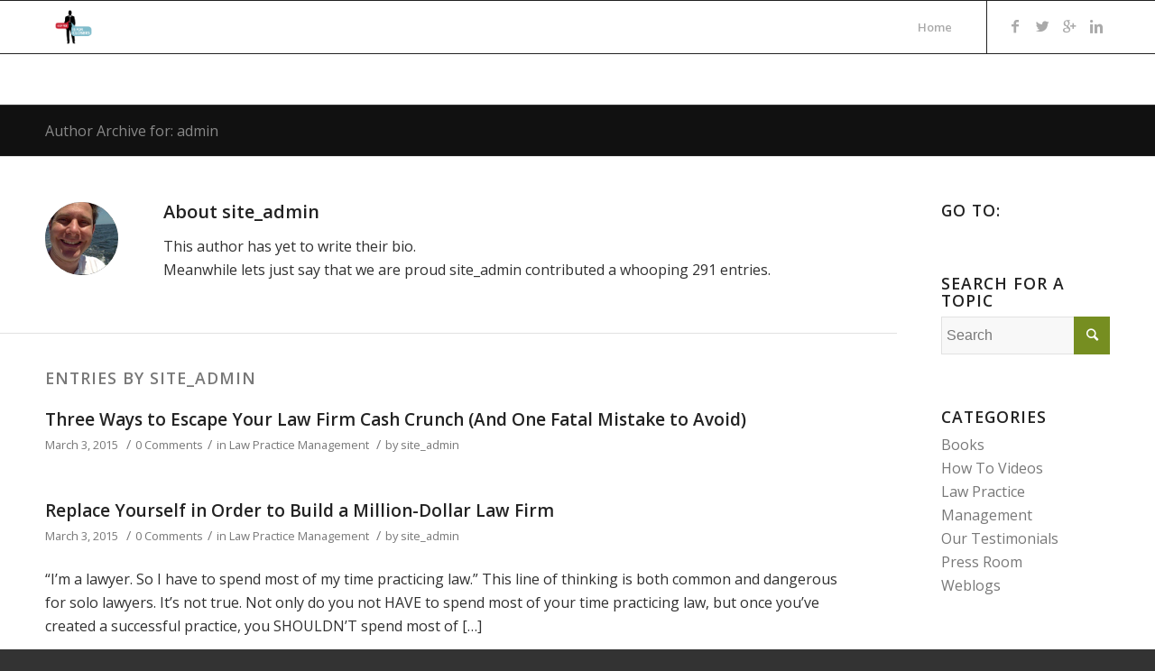

--- FILE ---
content_type: text/html; charset=UTF-8
request_url: https://coffeeisforclosers.com/author/admin/
body_size: 14373
content:
<!DOCTYPE html>
<html lang="en-US" class=" html_stretched responsive av-preloader-disabled av-default-lightbox  html_header_top html_logo_left html_main_nav_header html_menu_right html_large html_header_sticky html_header_shrinking html_mobile_menu_tablet html_header_searchicon_disabled html_content_align_center html_header_unstick_top_disabled html_header_stretch_disabled html_av-submenu-hidden html_av-submenu-display-click html_av-overlay-side html_av-overlay-side-classic html_av-submenu-noclone html_entry_id_7036 ">
<head>
<meta charset="UTF-8" />

<!-- page title, displayed in your browser bar -->
<title>Coffee Is For Closers |   site_admin</title>

<meta name="robots" content="noindex, follow" />
<link rel="icon" href="https://coffeeisforclosers.com/wp-content/uploads/2017/06/CIFC_Logo_01.png" type="image/png">

<!-- mobile setting -->
<meta name="viewport" content="width=device-width, initial-scale=1, maximum-scale=1">

<!-- Scripts/CSS and wp_head hook -->
<title>site_admin &#8211; Coffee Is For Closers</title>
<meta name='robots' content='max-image-preview:large' />

<!-- google webfont font replacement -->
<link rel='stylesheet' id='avia-google-webfont' href='//fonts.googleapis.com/css?family=Open+Sans:400,600' type='text/css' media='all'/> 
<style id='wp-img-auto-sizes-contain-inline-css' type='text/css'>
img:is([sizes=auto i],[sizes^="auto," i]){contain-intrinsic-size:3000px 1500px}
/*# sourceURL=wp-img-auto-sizes-contain-inline-css */
</style>
<link rel='stylesheet' id='jquery.bxslider-css' href='//coffeeisforclosers.com/wp-content/plugins/testimonials-widget/includes/libraries/testimonials-widget/includes/libraries/bxslider-4/dist/jquery.bxslider.css?ver=6.9' type='text/css' media='all' />
<link rel='stylesheet' id='Axl_Testimonials_Widget-css' href='//coffeeisforclosers.com/wp-content/plugins/testimonials-widget/includes/libraries/testimonials-widget/assets/css/testimonials-widget.css?ver=6.9' type='text/css' media='all' />
<link rel='stylesheet' id='Axl_Testimonials_Widget_Premium-css' href='//coffeeisforclosers.com/wp-content/plugins/testimonials-widget/assets/css/testimonials-widget-premium.css?ver=6.9' type='text/css' media='all' />
<style id='wp-emoji-styles-inline-css' type='text/css'>

	img.wp-smiley, img.emoji {
		display: inline !important;
		border: none !important;
		box-shadow: none !important;
		height: 1em !important;
		width: 1em !important;
		margin: 0 0.07em !important;
		vertical-align: -0.1em !important;
		background: none !important;
		padding: 0 !important;
	}
/*# sourceURL=wp-emoji-styles-inline-css */
</style>
<link rel='stylesheet' id='wp-block-library-css' href='https://coffeeisforclosers.com/wp-includes/css/dist/block-library/style.min.css?ver=6.9' type='text/css' media='all' />
<style id='global-styles-inline-css' type='text/css'>
:root{--wp--preset--aspect-ratio--square: 1;--wp--preset--aspect-ratio--4-3: 4/3;--wp--preset--aspect-ratio--3-4: 3/4;--wp--preset--aspect-ratio--3-2: 3/2;--wp--preset--aspect-ratio--2-3: 2/3;--wp--preset--aspect-ratio--16-9: 16/9;--wp--preset--aspect-ratio--9-16: 9/16;--wp--preset--color--black: #000000;--wp--preset--color--cyan-bluish-gray: #abb8c3;--wp--preset--color--white: #ffffff;--wp--preset--color--pale-pink: #f78da7;--wp--preset--color--vivid-red: #cf2e2e;--wp--preset--color--luminous-vivid-orange: #ff6900;--wp--preset--color--luminous-vivid-amber: #fcb900;--wp--preset--color--light-green-cyan: #7bdcb5;--wp--preset--color--vivid-green-cyan: #00d084;--wp--preset--color--pale-cyan-blue: #8ed1fc;--wp--preset--color--vivid-cyan-blue: #0693e3;--wp--preset--color--vivid-purple: #9b51e0;--wp--preset--gradient--vivid-cyan-blue-to-vivid-purple: linear-gradient(135deg,rgb(6,147,227) 0%,rgb(155,81,224) 100%);--wp--preset--gradient--light-green-cyan-to-vivid-green-cyan: linear-gradient(135deg,rgb(122,220,180) 0%,rgb(0,208,130) 100%);--wp--preset--gradient--luminous-vivid-amber-to-luminous-vivid-orange: linear-gradient(135deg,rgb(252,185,0) 0%,rgb(255,105,0) 100%);--wp--preset--gradient--luminous-vivid-orange-to-vivid-red: linear-gradient(135deg,rgb(255,105,0) 0%,rgb(207,46,46) 100%);--wp--preset--gradient--very-light-gray-to-cyan-bluish-gray: linear-gradient(135deg,rgb(238,238,238) 0%,rgb(169,184,195) 100%);--wp--preset--gradient--cool-to-warm-spectrum: linear-gradient(135deg,rgb(74,234,220) 0%,rgb(151,120,209) 20%,rgb(207,42,186) 40%,rgb(238,44,130) 60%,rgb(251,105,98) 80%,rgb(254,248,76) 100%);--wp--preset--gradient--blush-light-purple: linear-gradient(135deg,rgb(255,206,236) 0%,rgb(152,150,240) 100%);--wp--preset--gradient--blush-bordeaux: linear-gradient(135deg,rgb(254,205,165) 0%,rgb(254,45,45) 50%,rgb(107,0,62) 100%);--wp--preset--gradient--luminous-dusk: linear-gradient(135deg,rgb(255,203,112) 0%,rgb(199,81,192) 50%,rgb(65,88,208) 100%);--wp--preset--gradient--pale-ocean: linear-gradient(135deg,rgb(255,245,203) 0%,rgb(182,227,212) 50%,rgb(51,167,181) 100%);--wp--preset--gradient--electric-grass: linear-gradient(135deg,rgb(202,248,128) 0%,rgb(113,206,126) 100%);--wp--preset--gradient--midnight: linear-gradient(135deg,rgb(2,3,129) 0%,rgb(40,116,252) 100%);--wp--preset--font-size--small: 13px;--wp--preset--font-size--medium: 20px;--wp--preset--font-size--large: 36px;--wp--preset--font-size--x-large: 42px;--wp--preset--spacing--20: 0.44rem;--wp--preset--spacing--30: 0.67rem;--wp--preset--spacing--40: 1rem;--wp--preset--spacing--50: 1.5rem;--wp--preset--spacing--60: 2.25rem;--wp--preset--spacing--70: 3.38rem;--wp--preset--spacing--80: 5.06rem;--wp--preset--shadow--natural: 6px 6px 9px rgba(0, 0, 0, 0.2);--wp--preset--shadow--deep: 12px 12px 50px rgba(0, 0, 0, 0.4);--wp--preset--shadow--sharp: 6px 6px 0px rgba(0, 0, 0, 0.2);--wp--preset--shadow--outlined: 6px 6px 0px -3px rgb(255, 255, 255), 6px 6px rgb(0, 0, 0);--wp--preset--shadow--crisp: 6px 6px 0px rgb(0, 0, 0);}:where(.is-layout-flex){gap: 0.5em;}:where(.is-layout-grid){gap: 0.5em;}body .is-layout-flex{display: flex;}.is-layout-flex{flex-wrap: wrap;align-items: center;}.is-layout-flex > :is(*, div){margin: 0;}body .is-layout-grid{display: grid;}.is-layout-grid > :is(*, div){margin: 0;}:where(.wp-block-columns.is-layout-flex){gap: 2em;}:where(.wp-block-columns.is-layout-grid){gap: 2em;}:where(.wp-block-post-template.is-layout-flex){gap: 1.25em;}:where(.wp-block-post-template.is-layout-grid){gap: 1.25em;}.has-black-color{color: var(--wp--preset--color--black) !important;}.has-cyan-bluish-gray-color{color: var(--wp--preset--color--cyan-bluish-gray) !important;}.has-white-color{color: var(--wp--preset--color--white) !important;}.has-pale-pink-color{color: var(--wp--preset--color--pale-pink) !important;}.has-vivid-red-color{color: var(--wp--preset--color--vivid-red) !important;}.has-luminous-vivid-orange-color{color: var(--wp--preset--color--luminous-vivid-orange) !important;}.has-luminous-vivid-amber-color{color: var(--wp--preset--color--luminous-vivid-amber) !important;}.has-light-green-cyan-color{color: var(--wp--preset--color--light-green-cyan) !important;}.has-vivid-green-cyan-color{color: var(--wp--preset--color--vivid-green-cyan) !important;}.has-pale-cyan-blue-color{color: var(--wp--preset--color--pale-cyan-blue) !important;}.has-vivid-cyan-blue-color{color: var(--wp--preset--color--vivid-cyan-blue) !important;}.has-vivid-purple-color{color: var(--wp--preset--color--vivid-purple) !important;}.has-black-background-color{background-color: var(--wp--preset--color--black) !important;}.has-cyan-bluish-gray-background-color{background-color: var(--wp--preset--color--cyan-bluish-gray) !important;}.has-white-background-color{background-color: var(--wp--preset--color--white) !important;}.has-pale-pink-background-color{background-color: var(--wp--preset--color--pale-pink) !important;}.has-vivid-red-background-color{background-color: var(--wp--preset--color--vivid-red) !important;}.has-luminous-vivid-orange-background-color{background-color: var(--wp--preset--color--luminous-vivid-orange) !important;}.has-luminous-vivid-amber-background-color{background-color: var(--wp--preset--color--luminous-vivid-amber) !important;}.has-light-green-cyan-background-color{background-color: var(--wp--preset--color--light-green-cyan) !important;}.has-vivid-green-cyan-background-color{background-color: var(--wp--preset--color--vivid-green-cyan) !important;}.has-pale-cyan-blue-background-color{background-color: var(--wp--preset--color--pale-cyan-blue) !important;}.has-vivid-cyan-blue-background-color{background-color: var(--wp--preset--color--vivid-cyan-blue) !important;}.has-vivid-purple-background-color{background-color: var(--wp--preset--color--vivid-purple) !important;}.has-black-border-color{border-color: var(--wp--preset--color--black) !important;}.has-cyan-bluish-gray-border-color{border-color: var(--wp--preset--color--cyan-bluish-gray) !important;}.has-white-border-color{border-color: var(--wp--preset--color--white) !important;}.has-pale-pink-border-color{border-color: var(--wp--preset--color--pale-pink) !important;}.has-vivid-red-border-color{border-color: var(--wp--preset--color--vivid-red) !important;}.has-luminous-vivid-orange-border-color{border-color: var(--wp--preset--color--luminous-vivid-orange) !important;}.has-luminous-vivid-amber-border-color{border-color: var(--wp--preset--color--luminous-vivid-amber) !important;}.has-light-green-cyan-border-color{border-color: var(--wp--preset--color--light-green-cyan) !important;}.has-vivid-green-cyan-border-color{border-color: var(--wp--preset--color--vivid-green-cyan) !important;}.has-pale-cyan-blue-border-color{border-color: var(--wp--preset--color--pale-cyan-blue) !important;}.has-vivid-cyan-blue-border-color{border-color: var(--wp--preset--color--vivid-cyan-blue) !important;}.has-vivid-purple-border-color{border-color: var(--wp--preset--color--vivid-purple) !important;}.has-vivid-cyan-blue-to-vivid-purple-gradient-background{background: var(--wp--preset--gradient--vivid-cyan-blue-to-vivid-purple) !important;}.has-light-green-cyan-to-vivid-green-cyan-gradient-background{background: var(--wp--preset--gradient--light-green-cyan-to-vivid-green-cyan) !important;}.has-luminous-vivid-amber-to-luminous-vivid-orange-gradient-background{background: var(--wp--preset--gradient--luminous-vivid-amber-to-luminous-vivid-orange) !important;}.has-luminous-vivid-orange-to-vivid-red-gradient-background{background: var(--wp--preset--gradient--luminous-vivid-orange-to-vivid-red) !important;}.has-very-light-gray-to-cyan-bluish-gray-gradient-background{background: var(--wp--preset--gradient--very-light-gray-to-cyan-bluish-gray) !important;}.has-cool-to-warm-spectrum-gradient-background{background: var(--wp--preset--gradient--cool-to-warm-spectrum) !important;}.has-blush-light-purple-gradient-background{background: var(--wp--preset--gradient--blush-light-purple) !important;}.has-blush-bordeaux-gradient-background{background: var(--wp--preset--gradient--blush-bordeaux) !important;}.has-luminous-dusk-gradient-background{background: var(--wp--preset--gradient--luminous-dusk) !important;}.has-pale-ocean-gradient-background{background: var(--wp--preset--gradient--pale-ocean) !important;}.has-electric-grass-gradient-background{background: var(--wp--preset--gradient--electric-grass) !important;}.has-midnight-gradient-background{background: var(--wp--preset--gradient--midnight) !important;}.has-small-font-size{font-size: var(--wp--preset--font-size--small) !important;}.has-medium-font-size{font-size: var(--wp--preset--font-size--medium) !important;}.has-large-font-size{font-size: var(--wp--preset--font-size--large) !important;}.has-x-large-font-size{font-size: var(--wp--preset--font-size--x-large) !important;}
/*# sourceURL=global-styles-inline-css */
</style>

<style id='classic-theme-styles-inline-css' type='text/css'>
/*! This file is auto-generated */
.wp-block-button__link{color:#fff;background-color:#32373c;border-radius:9999px;box-shadow:none;text-decoration:none;padding:calc(.667em + 2px) calc(1.333em + 2px);font-size:1.125em}.wp-block-file__button{background:#32373c;color:#fff;text-decoration:none}
/*# sourceURL=/wp-includes/css/classic-themes.min.css */
</style>
<link rel='stylesheet' id='dashicons-css' href='https://coffeeisforclosers.com/wp-includes/css/dashicons.min.css?ver=6.9' type='text/css' media='all' />
<link rel='stylesheet' id='admin-bar-css' href='https://coffeeisforclosers.com/wp-includes/css/admin-bar.min.css?ver=6.9' type='text/css' media='all' />
<style id='admin-bar-inline-css' type='text/css'>

    /* Hide CanvasJS credits for P404 charts specifically */
    #p404RedirectChart .canvasjs-chart-credit {
        display: none !important;
    }
    
    #p404RedirectChart canvas {
        border-radius: 6px;
    }

    .p404-redirect-adminbar-weekly-title {
        font-weight: bold;
        font-size: 14px;
        color: #fff;
        margin-bottom: 6px;
    }

    #wpadminbar #wp-admin-bar-p404_free_top_button .ab-icon:before {
        content: "\f103";
        color: #dc3545;
        top: 3px;
    }
    
    #wp-admin-bar-p404_free_top_button .ab-item {
        min-width: 80px !important;
        padding: 0px !important;
    }
    
    /* Ensure proper positioning and z-index for P404 dropdown */
    .p404-redirect-adminbar-dropdown-wrap { 
        min-width: 0; 
        padding: 0;
        position: static !important;
    }
    
    #wpadminbar #wp-admin-bar-p404_free_top_button_dropdown {
        position: static !important;
    }
    
    #wpadminbar #wp-admin-bar-p404_free_top_button_dropdown .ab-item {
        padding: 0 !important;
        margin: 0 !important;
    }
    
    .p404-redirect-dropdown-container {
        min-width: 340px;
        padding: 18px 18px 12px 18px;
        background: #23282d !important;
        color: #fff;
        border-radius: 12px;
        box-shadow: 0 8px 32px rgba(0,0,0,0.25);
        margin-top: 10px;
        position: relative !important;
        z-index: 999999 !important;
        display: block !important;
        border: 1px solid #444;
    }
    
    /* Ensure P404 dropdown appears on hover */
    #wpadminbar #wp-admin-bar-p404_free_top_button .p404-redirect-dropdown-container { 
        display: none !important;
    }
    
    #wpadminbar #wp-admin-bar-p404_free_top_button:hover .p404-redirect-dropdown-container { 
        display: block !important;
    }
    
    #wpadminbar #wp-admin-bar-p404_free_top_button:hover #wp-admin-bar-p404_free_top_button_dropdown .p404-redirect-dropdown-container {
        display: block !important;
    }
    
    .p404-redirect-card {
        background: #2c3338;
        border-radius: 8px;
        padding: 18px 18px 12px 18px;
        box-shadow: 0 2px 8px rgba(0,0,0,0.07);
        display: flex;
        flex-direction: column;
        align-items: flex-start;
        border: 1px solid #444;
    }
    
    .p404-redirect-btn {
        display: inline-block;
        background: #dc3545;
        color: #fff !important;
        font-weight: bold;
        padding: 5px 22px;
        border-radius: 8px;
        text-decoration: none;
        font-size: 17px;
        transition: background 0.2s, box-shadow 0.2s;
        margin-top: 8px;
        box-shadow: 0 2px 8px rgba(220,53,69,0.15);
        text-align: center;
        line-height: 1.6;
    }
    
    .p404-redirect-btn:hover {
        background: #c82333;
        color: #fff !important;
        box-shadow: 0 4px 16px rgba(220,53,69,0.25);
    }
    
    /* Prevent conflicts with other admin bar dropdowns */
    #wpadminbar .ab-top-menu > li:hover > .ab-item,
    #wpadminbar .ab-top-menu > li.hover > .ab-item {
        z-index: auto;
    }
    
    #wpadminbar #wp-admin-bar-p404_free_top_button:hover > .ab-item {
        z-index: 999998 !important;
    }
    
/*# sourceURL=admin-bar-inline-css */
</style>
<link rel='stylesheet' id='avia-grid-css' href='https://coffeeisforclosers.com/wp-content/themes/enfold/css/grid.css?ver=4.2' type='text/css' media='all' />
<link rel='stylesheet' id='avia-base-css' href='https://coffeeisforclosers.com/wp-content/themes/enfold/css/base.css?ver=4.2' type='text/css' media='all' />
<link rel='stylesheet' id='avia-layout-css' href='https://coffeeisforclosers.com/wp-content/themes/enfold/css/layout.css?ver=4.2' type='text/css' media='all' />
<link rel='stylesheet' id='avia-scs-css' href='https://coffeeisforclosers.com/wp-content/themes/enfold/css/shortcodes.css?ver=4.2' type='text/css' media='all' />
<link rel='stylesheet' id='avia-popup-css-css' href='https://coffeeisforclosers.com/wp-content/themes/enfold/js/aviapopup/magnific-popup.css?ver=4.2' type='text/css' media='screen' />
<link rel='stylesheet' id='avia-print-css' href='https://coffeeisforclosers.com/wp-content/themes/enfold/css/print.css?ver=4.2' type='text/css' media='print' />
<link rel='stylesheet' id='avia-dynamic-css' href='https://coffeeisforclosers.com/wp-content/uploads/dynamic_avia/enfold_child.css?ver=59f9cb1f45c84' type='text/css' media='all' />
<link rel='stylesheet' id='avia-custom-css' href='https://coffeeisforclosers.com/wp-content/themes/enfold/css/custom.css?ver=4.2' type='text/css' media='all' />
<link rel='stylesheet' id='avia-style-css' href='https://coffeeisforclosers.com/wp-content/themes/enfold-child/style.css?ver=4.2' type='text/css' media='all' />
<link rel='stylesheet' id='avia-gravity-css' href='https://coffeeisforclosers.com/wp-content/themes/enfold/config-gravityforms/gravity-mod.css?ver=1' type='text/css' media='screen' />
<script type="text/javascript" src="https://coffeeisforclosers.com/wp-includes/js/jquery/jquery.min.js?ver=3.7.1" id="jquery-core-js"></script>
<script type="text/javascript" src="https://coffeeisforclosers.com/wp-includes/js/jquery/jquery-migrate.min.js?ver=3.4.1" id="jquery-migrate-js"></script>
<script type="text/javascript" src="https://coffeeisforclosers.com/wp-content/themes/enfold/js/avia-compat.js?ver=4.2" id="avia-compat-js"></script>
<link rel="https://api.w.org/" href="https://coffeeisforclosers.com/wp-json/" /><link rel="alternate" title="JSON" type="application/json" href="https://coffeeisforclosers.com/wp-json/wp/v2/users/3" /><link rel="EditURI" type="application/rsd+xml" title="RSD" href="https://coffeeisforclosers.com/xmlrpc.php?rsd" />
<meta name="generator" content="WordPress 6.9" />
            <script type="text/javascript"><!--
                                function powerpress_pinw(pinw_url){window.open(pinw_url, 'PowerPressPlayer','toolbar=0,status=0,resizable=1,width=460,height=320');	return false;}
                //-->

                // tabnab protection
                window.addEventListener('load', function () {
                    // make all links have rel="noopener noreferrer"
                    document.querySelectorAll('a[target="_blank"]').forEach(link => {
                        link.setAttribute('rel', 'noopener noreferrer');
                    });
                });
            </script>
            <link rel="profile" href="https://gmpg.org/xfn/11" />
<link rel="alternate" type="application/rss+xml" title="Coffee Is For Closers RSS2 Feed" href="https://coffeeisforclosers.com/feed/" />
<link rel="pingback" href="https://coffeeisforclosers.com/xmlrpc.php" />
<!--[if lt IE 9]><script src="https://coffeeisforclosers.com/wp-content/themes/enfold/js/html5shiv.js"></script><![endif]-->
<link rel="icon" href="https://coffeeisforclosers.com/wp-content/uploads/2017/06/CIFC_Logo_01.png" type="image/png">


<!--
Debugging Info for Theme support: 

Theme: Enfold
Version: 4.2
Installed: enfold
AviaFramework Version: 4.6
AviaBuilder Version: 0.9.5
- - - - - - - - - - -
ChildTheme: Enfold Child
ChildTheme Version: 3.1
ChildTheme Installed: enfold

ML:2048-PU:65-PLA:13
WP:6.9
Updates: enabled
-->

<style type='text/css'>
@font-face {font-family: 'entypo-fontello'; font-weight: normal; font-style: normal;
src: url('https://coffeeisforclosers.com/wp-content/themes/enfold/config-templatebuilder/avia-template-builder/assets/fonts/entypo-fontello.eot?v=3');
src: url('https://coffeeisforclosers.com/wp-content/themes/enfold/config-templatebuilder/avia-template-builder/assets/fonts/entypo-fontello.eot?v=3#iefix') format('embedded-opentype'), 
url('https://coffeeisforclosers.com/wp-content/themes/enfold/config-templatebuilder/avia-template-builder/assets/fonts/entypo-fontello.woff?v=3') format('woff'), 
url('https://coffeeisforclosers.com/wp-content/themes/enfold/config-templatebuilder/avia-template-builder/assets/fonts/entypo-fontello.ttf?v=3') format('truetype'), 
url('https://coffeeisforclosers.com/wp-content/themes/enfold/config-templatebuilder/avia-template-builder/assets/fonts/entypo-fontello.svg?v=3#entypo-fontello') format('svg');
} #top .avia-font-entypo-fontello, body .avia-font-entypo-fontello, html body [data-av_iconfont='entypo-fontello']:before{ font-family: 'entypo-fontello'; }
</style><script>
  (function(i,s,o,g,r,a,m){i['GoogleAnalyticsObject']=r;i[r]=i[r]||function(){
  (i[r].q=i[r].q||[]).push(arguments)},i[r].l=1*new Date();a=s.createElement(o),
  m=s.getElementsByTagName(o)[0];a.async=1;a.src=g;m.parentNode.insertBefore(a,m)
  })(window,document,'script','//www.google-analytics.com/analytics.js','ga');

  ga('create', 'UA-6985477-2', 'auto');
  ga('send', 'pageview');

</script>
<!-- Facebook Pixel Code -->
<script>
!function(f,b,e,v,n,t,s){if(f.fbq)return;n=f.fbq=function(){n.callMethod?
n.callMethod.apply(n,arguments):n.queue.push(arguments)};if(!f._fbq)f._fbq=n;
n.push=n;n.loaded=!0;n.version='2.0';n.queue=[];t=b.createElement(e);t.async=!0;
t.src=v;s=b.getElementsByTagName(e)[0];s.parentNode.insertBefore(t,s)}(window,
document,'script','//connect.facebook.net/en_US/fbevents.js');

fbq('init', '1039018279474950');
fbq('track', "PageView");</script>
<noscript><img height="1" width="1" style="display:none"
src="https://www.facebook.com/tr?id=1039018279474950&ev=PageView&noscript=1"
/></noscript>
<!-- End Facebook Pixel Code -->
<!-- Start Visual Website Optimizer Asynchronous Code -->
<script type='text/javascript'>
var _vwo_code=(function(){
var account_id=223021,
settings_tolerance=2000,
library_tolerance=2500,
use_existing_jquery=false,
// DO NOT EDIT BELOW THIS LINE
f=false,d=document;return{use_existing_jquery:function(){return use_existing_jquery;},library_tolerance:function(){return library_tolerance;},finish:function(){if(!f){f=true;var a=d.getElementById('_vis_opt_path_hides');if(a)a.parentNode.removeChild(a);}},finished:function(){return f;},load:function(a){var b=d.createElement('script');b.src=a;b.type='text/javascript';b.innerText;b.onerror=function(){_vwo_code.finish();};d.getElementsByTagName('head')[0].appendChild(b);},init:function(){settings_timer=setTimeout('_vwo_code.finish()',settings_tolerance);var a=d.createElement('style'),b='body{opacity:0 !important;filter:alpha(opacity=0) !important;background:none !important;}',h=d.getElementsByTagName('head')[0];a.setAttribute('id','_vis_opt_path_hides');a.setAttribute('type','text/css');if(a.styleSheet)a.styleSheet.cssText=b;else a.appendChild(d.createTextNode(b));h.appendChild(a);this.load('//dev.visualwebsiteoptimizer.com/j.php?a='+account_id+'&u='+encodeURIComponent(d.URL)+'&r='+Math.random());return settings_timer;}};}());_vwo_settings_timer=_vwo_code.init();
</script>
<!-- End Visual Website Optimizer Asynchronous Code -->


<!-- Google Tag Manager -->
<noscript><iframe src="//www.googletagmanager.com/ns.html?id=GTM-W6FDWG"
height="0" width="0" style="display:none;visibility:hidden"></iframe></noscript>
<script>(function(w,d,s,l,i){w[l]=w[l]||[];w[l].push({'gtm.start':
new Date().getTime(),event:'gtm.js'});var f=d.getElementsByTagName(s)[0],
j=d.createElement(s),dl=l!='dataLayer'?'&l='+l:'';j.async=true;j.src=
'//www.googletagmanager.com/gtm.js?id='+i+dl;f.parentNode.insertBefore(j,f);
})(window,document,'script','dataLayer','GTM-W6FDWG');</script>
<!-- End Google Tag Manager -->
</head>




<body id="top" class="archive author author-admin author-3 wp-theme-enfold wp-child-theme-enfold-child stretched open_sans " itemscope="itemscope" itemtype="https://schema.org/WebPage" >

		<div id="fb-root"></div>
	<script>(function(d, s, id) {
  	var js, fjs = d.getElementsByTagName(s)[0];
  	if (d.getElementById(id)) return;
  	js = d.createElement(s); js.id = id;
  	js.src = "//connect.facebook.net/en_US/sdk.js#xfbml=1&version=v2.5";
  	fjs.parentNode.insertBefore(js, fjs);
	}(document, 'script', 'facebook-jssdk'));</script>

	
	<div id='wrap_all'>

	
<header id='header' class='all_colors header_color light_bg_color  av_header_top av_logo_left av_main_nav_header av_menu_right av_large av_header_sticky av_header_shrinking av_header_stretch_disabled av_mobile_menu_tablet av_header_searchicon_disabled av_header_unstick_top_disabled av_bottom_nav_disabled  av_header_border_disabled'  role="banner" itemscope="itemscope" itemtype="https://schema.org/WPHeader" >

		<div  id='header_main' class='container_wrap container_wrap_logo'>
	
        <div class='container av-logo-container'><div class='inner-container'><span class='logo'><a href='https://coffeeisforclosers.com/'><img height='100' width='300' src="https://coffeeisforclosers.com/wp-content/uploads/2017/06/CIFC_HeaderLogo_01.png" alt='Coffee Is For Closers' /></a></span><nav class='main_menu' data-selectname='Select a page'  role="navigation" itemscope="itemscope" itemtype="https://schema.org/SiteNavigationElement" ><div class="avia-menu av-main-nav-wrap av_menu_icon_beside"><ul id="avia-menu" class="menu av-main-nav"><li id="menu-item-38300" class="menu-item menu-item-type-post_type menu-item-object-page menu-item-home menu-item-top-level menu-item-top-level-1"><a href="https://coffeeisforclosers.com/" itemprop="url"><span class="avia-bullet"></span><span class="avia-menu-text">Home</span><span class="avia-menu-fx"><span class="avia-arrow-wrap"><span class="avia-arrow"></span></span></span></a></li>
<li class="av-burger-menu-main menu-item-avia-special ">
	        			<a href="#">
							<span class="av-hamburger av-hamburger--spin av-js-hamburger">
					        <span class="av-hamburger-box">
						          <span class="av-hamburger-inner"></span>
						          <strong>Menu</strong>
					        </span>
							</span>
						</a>
	        		   </li></ul></div><ul class='noLightbox social_bookmarks icon_count_4'><li class='social_bookmarks_facebook av-social-link-facebook social_icon_1'><a target='_blank' href='https://www.facebook.com' aria-hidden='true' data-av_icon='' data-av_iconfont='entypo-fontello' title='Facebook'><span class='avia_hidden_link_text'>Facebook</span></a></li><li class='social_bookmarks_twitter av-social-link-twitter social_icon_2'><a target='_blank' href='https://twitter.com/' aria-hidden='true' data-av_icon='' data-av_iconfont='entypo-fontello' title='Twitter'><span class='avia_hidden_link_text'>Twitter</span></a></li><li class='social_bookmarks_gplus av-social-link-gplus social_icon_3'><a target='_blank' href='https://plus.google.com' aria-hidden='true' data-av_icon='' data-av_iconfont='entypo-fontello' title='Gplus'><span class='avia_hidden_link_text'>Gplus</span></a></li><li class='social_bookmarks_linkedin av-social-link-linkedin social_icon_4'><a target='_blank' href='https://www.linkedin.com' aria-hidden='true' data-av_icon='' data-av_iconfont='entypo-fontello' title='Linkedin'><span class='avia_hidden_link_text'>Linkedin</span></a></li></ul></nav></div> </div> 
		<!-- end container_wrap-->
		</div>
		
		<div class='header_bg'></div>

<!-- end header -->
</header>
		
	<div id='main' data-scroll-offset='116'>

	<div class='stretch_full container_wrap alternate_color dark_bg_color title_container'><div class='container'><h1 class='main-title entry-title'>Author Archive for: admin</h1></div></div>


		<div class='container_wrap container_wrap_first main_color sidebar_right'>

			<div class='container template-blog template-author '>

				<main class='content av-content-small alpha units'  role="main" itemprop="mainContentOfPage" itemscope="itemscope" itemtype="https://schema.org/Blog" >

                    <div class='page-heading-container clearfix'>
                    <section class="author-box"  itemprop="author" itemscope="itemscope" itemtype="https://schema.org/Person" ><span class='post-author-format-type blog-meta'><span class='rounded-container'><img alt='site_admin' src='https://secure.gravatar.com/avatar/6e9e1d8210401b9d17c8c3f74d6995e6b7e5aad1bdf688bb9beac95959a08c95?s=81&#038;d=retro&#038;r=g' srcset='https://secure.gravatar.com/avatar/6e9e1d8210401b9d17c8c3f74d6995e6b7e5aad1bdf688bb9beac95959a08c95?s=162&#038;d=retro&#038;r=g 2x' class='avatar avatar-81 photo' height='81' width='81' decoding='async'/></span></span><div class='author_description '>
        <h3 class='author-title'>About <span class='author-box-name'  itemprop="author" >site_admin</span></h3>
        <div class='author_description_text' itemprop="description" ><p>This author has yet to write their bio.</br>Meanwhile lets just say that we are proud <span class='author-box-name'  itemprop="author" >site_admin</span> contributed a whooping 291 entries.</p>
</div><span class='author-extra-border'></span></div></section>                    </div>


                    <h4 class='extra-mini-title widgettitle'>Entries by site_admin</h4>
		<article class="post-entry post-entry-type-standard post-entry-7036 post-loop-1 post-parity-odd blog-grid  post-7036 post type-post status-publish format-standard hentry category-law-practice-management"'  itemscope="itemscope" itemtype="https://schema.org/BlogPosting" itemprop="blogPost" >


			<div class="entry-content-wrapper clearfix standard-content">
                <header class="entry-content-header">
                    <h2 class='post-title entry-title'  itemprop="headline" >	<a href='https://coffeeisforclosers.com/three-ways-to-escape-your-law-firm-cash-crunch-and-one-fatal-mistake-to-avoid/' rel='bookmark' title='Permanent Link: Three Ways to Escape Your Law Firm Cash Crunch (And One Fatal Mistake to Avoid)'>Three Ways to Escape Your Law Firm Cash Crunch (And One Fatal Mistake to Avoid)			<span class='post-format-icon minor-meta'></span>	</a></h2>                    <span class='post-meta-infos'>
                        <span class='date-container minor-meta updated'>March 3, 2015</span>

                        <span class='text-sep'>/</span><span class='comment-container minor-meta'><a href="https://coffeeisforclosers.com/three-ways-to-escape-your-law-firm-cash-crunch-and-one-fatal-mistake-to-avoid/#respond" class="comments-link" ><span class="dsq-postid" data-dsqidentifier="7036 http://howtomanageasmalllawfirm.com/?p=7036">0 Comments</span></a></span><span class='text-sep text-sep-comment'>/</span><span class="blog-categories minor-meta">in <a href="https://coffeeisforclosers.com/category/law-practice-management/" rel="tag">Law Practice Management</a> </span><span class="text-sep text-sep-cat">/</span><span class="blog-author minor-meta">by <span class="entry-author-link"  itemprop="author" ><span class="vcard author"><span class="fn"><a href="https://coffeeisforclosers.com/author/admin/" title="Posts by site_admin" rel="author">site_admin</a></span></span></span></span>
                    </span>
                </header>

				<div class="entry-content"  itemprop="text" ></div>			</div>

            <footer class="entry-footer"></footer>
            
                        
		</article><!--end post-entry-->
	
		<article class="post-entry post-entry-type-standard post-entry-7034 post-loop-2 post-parity-even blog-grid  post-7034 post type-post status-publish format-standard hentry category-law-practice-management"'  itemscope="itemscope" itemtype="https://schema.org/BlogPosting" itemprop="blogPost" >


			<div class="entry-content-wrapper clearfix standard-content">
                <header class="entry-content-header">
                    <h2 class='post-title entry-title'  itemprop="headline" >	<a href='https://coffeeisforclosers.com/replace-yourself-in-order-to-build-a-million-dollar-law-firm/' rel='bookmark' title='Permanent Link: Replace Yourself in Order to Build a Million-Dollar Law Firm'>Replace Yourself in Order to Build a Million-Dollar Law Firm			<span class='post-format-icon minor-meta'></span>	</a></h2>                    <span class='post-meta-infos'>
                        <span class='date-container minor-meta updated'>March 3, 2015</span>

                        <span class='text-sep'>/</span><span class='comment-container minor-meta'><a href="https://coffeeisforclosers.com/replace-yourself-in-order-to-build-a-million-dollar-law-firm/#respond" class="comments-link" ><span class="dsq-postid" data-dsqidentifier="7034 http://howtomanageasmalllawfirm.com/?p=7034">0 Comments</span></a></span><span class='text-sep text-sep-comment'>/</span><span class="blog-categories minor-meta">in <a href="https://coffeeisforclosers.com/category/law-practice-management/" rel="tag">Law Practice Management</a> </span><span class="text-sep text-sep-cat">/</span><span class="blog-author minor-meta">by <span class="entry-author-link"  itemprop="author" ><span class="vcard author"><span class="fn"><a href="https://coffeeisforclosers.com/author/admin/" title="Posts by site_admin" rel="author">site_admin</a></span></span></span></span>
                    </span>
                </header>

				<div class="entry-content"  itemprop="text" ><p>“I’m a lawyer. So I have to spend most of my time practicing law.” This line of thinking is both common and dangerous for solo lawyers. It’s not true. Not only do you not HAVE to spend most of your time practicing law, but once you’ve created a successful practice, you SHOULDN’T spend most of [&hellip;]</p>
</div>			</div>

            <footer class="entry-footer"></footer>
            
                        
		</article><!--end post-entry-->
	
		<article class="post-entry post-entry-type-video post-entry-31428 post-loop-3 post-parity-odd blog-grid  post-31428 post type-post status-publish format-video hentry category-how-to-videos post_format-post-format-video"'  itemscope="itemscope" itemtype="https://schema.org/BlogPosting" itemprop="blogPost" >


			<div class="entry-content-wrapper clearfix video-content">
                <header class="entry-content-header">
                    <h2 class='post-title entry-title'  itemprop="headline" >	<a href='https://coffeeisforclosers.com/how-to-hire-the-right-firm-administrator/' rel='bookmark' title='Permanent Link: How to hire the right firm administrator.'>How to hire the right firm administrator.			<span class='post-format-icon minor-meta'></span>	</a></h2>                    <span class='post-meta-infos'>
                        <span class='date-container minor-meta updated'>March 2, 2015</span>

                        <span class='text-sep'>/</span><span class='comment-container minor-meta'><a href="https://coffeeisforclosers.com/how-to-hire-the-right-firm-administrator/#respond" class="comments-link" ><span class="dsq-postid" data-dsqidentifier="31428 http://howtomanageasmalllawfirm.com/?p=31428">0 Comments</span></a></span><span class='text-sep text-sep-comment'>/</span><span class="blog-categories minor-meta">in <a href="https://coffeeisforclosers.com/category/how-to-videos/" rel="tag">How To Videos</a> </span><span class="text-sep text-sep-cat">/</span><span class="blog-author minor-meta">by <span class="entry-author-link"  itemprop="author" ><span class="vcard author"><span class="fn"><a href="https://coffeeisforclosers.com/author/admin/" title="Posts by site_admin" rel="author">site_admin</a></span></span></span></span>
                    </span>
                </header>

				<div class="entry-content"  itemprop="text" ></div>			</div>

            <footer class="entry-footer"></footer>
            
                        
		</article><!--end post-entry-->
	
		<article class="post-entry post-entry-type-standard post-entry-31438 post-loop-4 post-parity-even blog-grid  post-31438 post type-post status-publish format-standard hentry category-how-to-videos"'  itemscope="itemscope" itemtype="https://schema.org/BlogPosting" itemprop="blogPost" >


			<div class="entry-content-wrapper clearfix standard-content">
                <header class="entry-content-header">
                    <h2 class='post-title entry-title'  itemprop="headline" >	<a href='https://coffeeisforclosers.com/how-to-get-started-with-a-law-firm-marketing-plan/' rel='bookmark' title='Permanent Link: How to get started with a law firm marketing plan.'>How to get started with a law firm marketing plan.			<span class='post-format-icon minor-meta'></span>	</a></h2>                    <span class='post-meta-infos'>
                        <span class='date-container minor-meta updated'>February 2, 2015</span>

                        <span class='text-sep'>/</span><span class='comment-container minor-meta'><a href="https://coffeeisforclosers.com/how-to-get-started-with-a-law-firm-marketing-plan/#respond" class="comments-link" ><span class="dsq-postid" data-dsqidentifier="31438 http://howtomanageasmalllawfirm.com/?p=31438">0 Comments</span></a></span><span class='text-sep text-sep-comment'>/</span><span class="blog-categories minor-meta">in <a href="https://coffeeisforclosers.com/category/how-to-videos/" rel="tag">How To Videos</a> </span><span class="text-sep text-sep-cat">/</span><span class="blog-author minor-meta">by <span class="entry-author-link"  itemprop="author" ><span class="vcard author"><span class="fn"><a href="https://coffeeisforclosers.com/author/admin/" title="Posts by site_admin" rel="author">site_admin</a></span></span></span></span>
                    </span>
                </header>

				<div class="entry-content"  itemprop="text" ></div>			</div>

            <footer class="entry-footer"></footer>
            
                        
		</article><!--end post-entry-->
	
		<article class="post-entry post-entry-type-standard post-entry-6436 post-loop-5 post-parity-odd blog-grid  post-6436 post type-post status-publish format-standard hentry category-law-practice-management"'  itemscope="itemscope" itemtype="https://schema.org/BlogPosting" itemprop="blogPost" >


			<div class="entry-content-wrapper clearfix standard-content">
                <header class="entry-content-header">
                    <h2 class='post-title entry-title'  itemprop="headline" >	<a href='https://coffeeisforclosers.com/build-a-million-dollar-law-firm-by-spending-your-time-with-the-right-people/' rel='bookmark' title='Permanent Link: Build a Million Dollar Law Firm by Spending Your Time with the Right People'>Build a Million Dollar Law Firm by Spending Your Time with the Right People			<span class='post-format-icon minor-meta'></span>	</a></h2>                    <span class='post-meta-infos'>
                        <span class='date-container minor-meta updated'>January 23, 2015</span>

                        <span class='text-sep'>/</span><span class='comment-container minor-meta'><a href="https://coffeeisforclosers.com/build-a-million-dollar-law-firm-by-spending-your-time-with-the-right-people/#respond" class="comments-link" ><span class="dsq-postid" data-dsqidentifier="6436 http://howtomanageasmalllawfirm.com/?p=6436">0 Comments</span></a></span><span class='text-sep text-sep-comment'>/</span><span class="blog-categories minor-meta">in <a href="https://coffeeisforclosers.com/category/law-practice-management/" rel="tag">Law Practice Management</a> </span><span class="text-sep text-sep-cat">/</span><span class="blog-author minor-meta">by <span class="entry-author-link"  itemprop="author" ><span class="vcard author"><span class="fn"><a href="https://coffeeisforclosers.com/author/admin/" title="Posts by site_admin" rel="author">site_admin</a></span></span></span></span>
                    </span>
                </header>

				<div class="entry-content"  itemprop="text" ><p>“You are the average of the five people you spend the most time with.” ― Jim Rohn Take a few minutes and ponder that statement. I think you’ll find that it’s largely accurate. We’re social beings, and it’s not surprising that our environment in many ways dictates our behavior. It’s true in small ways, like [&hellip;]</p>
</div>			</div>

            <footer class="entry-footer"></footer>
            
                        
		</article><!--end post-entry-->
	
		<article class="post-entry post-entry-type-standard post-entry-6434 post-loop-6 post-parity-even blog-grid  post-6434 post type-post status-publish format-standard hentry category-law-practice-management"'  itemscope="itemscope" itemtype="https://schema.org/BlogPosting" itemprop="blogPost" >


			<div class="entry-content-wrapper clearfix standard-content">
                <header class="entry-content-header">
                    <h2 class='post-title entry-title'  itemprop="headline" >	<a href='https://coffeeisforclosers.com/do-you-own-a-businessor-do-you-own-a-job/' rel='bookmark' title='Permanent Link: Do You Own a Business…or Do You Own a Job?'>Do You Own a Business…or Do You Own a Job?			<span class='post-format-icon minor-meta'></span>	</a></h2>                    <span class='post-meta-infos'>
                        <span class='date-container minor-meta updated'>January 8, 2015</span>

                        <span class='text-sep'>/</span><span class='comment-container minor-meta'><a href="https://coffeeisforclosers.com/do-you-own-a-businessor-do-you-own-a-job/#respond" class="comments-link" ><span class="dsq-postid" data-dsqidentifier="6434 http://howtomanageasmalllawfirm.com/?p=6434">0 Comments</span></a></span><span class='text-sep text-sep-comment'>/</span><span class="blog-categories minor-meta">in <a href="https://coffeeisforclosers.com/category/law-practice-management/" rel="tag">Law Practice Management</a> </span><span class="text-sep text-sep-cat">/</span><span class="blog-author minor-meta">by <span class="entry-author-link"  itemprop="author" ><span class="vcard author"><span class="fn"><a href="https://coffeeisforclosers.com/author/admin/" title="Posts by site_admin" rel="author">site_admin</a></span></span></span></span>
                    </span>
                </header>

				<div class="entry-content"  itemprop="text" ><p>You own a law firm. But is that law firm a business…or is it just a job? A business is comprised of systems that allow it to keep functioning, with or without a given individual &#8211; you in this case. On the other hand, a job requires YOU and your time. Which do you own? [&hellip;]</p>
</div>			</div>

            <footer class="entry-footer"></footer>
            
                        
		</article><!--end post-entry-->
	
		<article class="post-entry post-entry-type-standard post-entry-31441 post-loop-7 post-parity-odd blog-grid  post-31441 post type-post status-publish format-standard hentry category-how-to-videos"'  itemscope="itemscope" itemtype="https://schema.org/BlogPosting" itemprop="blogPost" >


			<div class="entry-content-wrapper clearfix standard-content">
                <header class="entry-content-header">
                    <h2 class='post-title entry-title'  itemprop="headline" >	<a href='https://coffeeisforclosers.com/how-to-raise-your-legal-fees-and-still-win-the-business/' rel='bookmark' title='Permanent Link: How To Raise Your Legal Fees And Still Win The Business'>How To Raise Your Legal Fees And Still Win The Business			<span class='post-format-icon minor-meta'></span>	</a></h2>                    <span class='post-meta-infos'>
                        <span class='date-container minor-meta updated'>January 6, 2015</span>

                        <span class='text-sep'>/</span><span class='comment-container minor-meta'><a href="https://coffeeisforclosers.com/how-to-raise-your-legal-fees-and-still-win-the-business/#respond" class="comments-link" ><span class="dsq-postid" data-dsqidentifier="31441 http://howtomanageasmalllawfirm.com/?p=31441">0 Comments</span></a></span><span class='text-sep text-sep-comment'>/</span><span class="blog-categories minor-meta">in <a href="https://coffeeisforclosers.com/category/how-to-videos/" rel="tag">How To Videos</a> </span><span class="text-sep text-sep-cat">/</span><span class="blog-author minor-meta">by <span class="entry-author-link"  itemprop="author" ><span class="vcard author"><span class="fn"><a href="https://coffeeisforclosers.com/author/admin/" title="Posts by site_admin" rel="author">site_admin</a></span></span></span></span>
                    </span>
                </header>

				<div class="entry-content"  itemprop="text" ></div>			</div>

            <footer class="entry-footer"></footer>
            
                        
		</article><!--end post-entry-->
	
		<article class="post-entry post-entry-type-standard post-entry-6053 post-loop-8 post-parity-even blog-grid  post-6053 post type-post status-publish format-standard hentry category-law-practice-management"'  itemscope="itemscope" itemtype="https://schema.org/BlogPosting" itemprop="blogPost" >


			<div class="entry-content-wrapper clearfix standard-content">
                <header class="entry-content-header">
                    <h2 class='post-title entry-title'  itemprop="headline" >	<a href='https://coffeeisforclosers.com/take-control-of-your-time-by-operating-proactively-not-reactively/' rel='bookmark' title='Permanent Link: Take Control of Your Time by Operating Proactively, Not Reactively'>Take Control of Your Time by Operating Proactively, Not Reactively			<span class='post-format-icon minor-meta'></span>	</a></h2>                    <span class='post-meta-infos'>
                        <span class='date-container minor-meta updated'>December 18, 2014</span>

                        <span class='text-sep'>/</span><span class='comment-container minor-meta'><a href="https://coffeeisforclosers.com/take-control-of-your-time-by-operating-proactively-not-reactively/#respond" class="comments-link" ><span class="dsq-postid" data-dsqidentifier="6053 http://howtomanageasmalllawfirm.com/?p=6053">0 Comments</span></a></span><span class='text-sep text-sep-comment'>/</span><span class="blog-categories minor-meta">in <a href="https://coffeeisforclosers.com/category/law-practice-management/" rel="tag">Law Practice Management</a> </span><span class="text-sep text-sep-cat">/</span><span class="blog-author minor-meta">by <span class="entry-author-link"  itemprop="author" ><span class="vcard author"><span class="fn"><a href="https://coffeeisforclosers.com/author/admin/" title="Posts by site_admin" rel="author">site_admin</a></span></span></span></span>
                    </span>
                </header>

				<div class="entry-content"  itemprop="text" ><p>“You get to decide where your time goes. You can either spend it moving forward, or you can spend it putting out fires. You decide. And if you don&#8217;t decide, others will decide for you.” ― Tony Morgan Review your day so far. If you’re reading this first thing in the morning, think about yesterday. [&hellip;]</p>
</div>			</div>

            <footer class="entry-footer"></footer>
            
                        
		</article><!--end post-entry-->
	
		<article class="post-entry post-entry-type-standard post-entry-6049 post-loop-9 post-parity-odd blog-grid  post-6049 post type-post status-publish format-standard hentry category-law-practice-management"'  itemscope="itemscope" itemtype="https://schema.org/BlogPosting" itemprop="blogPost" >


			<div class="entry-content-wrapper clearfix standard-content">
                <header class="entry-content-header">
                    <h2 class='post-title entry-title'  itemprop="headline" >	<a href='https://coffeeisforclosers.com/networking-that-doesnt-suck-four-steps-to-more-profitable-networking/' rel='bookmark' title='Permanent Link: Networking That Doesn’t Suck: Four Steps to More Profitable Networking'>Networking That Doesn’t Suck: Four Steps to More Profitable Networking			<span class='post-format-icon minor-meta'></span>	</a></h2>                    <span class='post-meta-infos'>
                        <span class='date-container minor-meta updated'>December 6, 2014</span>

                        <span class='text-sep'>/</span><span class='comment-container minor-meta'><a href="https://coffeeisforclosers.com/networking-that-doesnt-suck-four-steps-to-more-profitable-networking/#respond" class="comments-link" ><span class="dsq-postid" data-dsqidentifier="6049 http://howtomanageasmalllawfirm.com/?p=6049">0 Comments</span></a></span><span class='text-sep text-sep-comment'>/</span><span class="blog-categories minor-meta">in <a href="https://coffeeisforclosers.com/category/law-practice-management/" rel="tag">Law Practice Management</a> </span><span class="text-sep text-sep-cat">/</span><span class="blog-author minor-meta">by <span class="entry-author-link"  itemprop="author" ><span class="vcard author"><span class="fn"><a href="https://coffeeisforclosers.com/author/admin/" title="Posts by site_admin" rel="author">site_admin</a></span></span></span></span>
                    </span>
                </header>

				<div class="entry-content"  itemprop="text" ><p>Lots of lawyers think that networking is a waste of time. And it IS a waste of time for many of them. But not because networking isn’t a great way to develop business. (It is.) Networking doesn’t work for lots of lawyers because they don’t know what they’re doing. They haven’t thought about it strategically, [&hellip;]</p>
</div>			</div>

            <footer class="entry-footer"></footer>
            
                        
		</article><!--end post-entry-->
	
		<article class="post-entry post-entry-type-standard post-entry-31449 post-loop-10 post-parity-even post-entry-last blog-grid  post-31449 post type-post status-publish format-standard hentry category-how-to-videos"'  itemscope="itemscope" itemtype="https://schema.org/BlogPosting" itemprop="blogPost" >


			<div class="entry-content-wrapper clearfix standard-content">
                <header class="entry-content-header">
                    <h2 class='post-title entry-title'  itemprop="headline" >	<a href='https://coffeeisforclosers.com/how-to-begin-measuring-the-right-law-firm-financial-metrics-to-improve-profitability/' rel='bookmark' title='Permanent Link: How To Begin Measuring The Right Law Firm Financial Metrics To Improve Profitability'>How To Begin Measuring The Right Law Firm Financial Metrics To Improve Profitability			<span class='post-format-icon minor-meta'></span>	</a></h2>                    <span class='post-meta-infos'>
                        <span class='date-container minor-meta updated'>December 1, 2014</span>

                        <span class='text-sep'>/</span><span class='comment-container minor-meta'><a href="https://coffeeisforclosers.com/how-to-begin-measuring-the-right-law-firm-financial-metrics-to-improve-profitability/#respond" class="comments-link" ><span class="dsq-postid" data-dsqidentifier="31449 http://howtomanageasmalllawfirm.com/?p=31449">0 Comments</span></a></span><span class='text-sep text-sep-comment'>/</span><span class="blog-categories minor-meta">in <a href="https://coffeeisforclosers.com/category/how-to-videos/" rel="tag">How To Videos</a> </span><span class="text-sep text-sep-cat">/</span><span class="blog-author minor-meta">by <span class="entry-author-link"  itemprop="author" ><span class="vcard author"><span class="fn"><a href="https://coffeeisforclosers.com/author/admin/" title="Posts by site_admin" rel="author">site_admin</a></span></span></span></span>
                    </span>
                </header>

				<div class="entry-content"  itemprop="text" ></div>			</div>

            <footer class="entry-footer"></footer>
            
                        
		</article><!--end post-entry-->
	<nav class='pagination'><span class='pagination-meta'>Page 1 of 30</span><span class='current'>1</span><a href='https://coffeeisforclosers.com/author/admin/page/2/' class='inactive' >2</a><a href='https://coffeeisforclosers.com/author/admin/page/3/' class='inactive' >3</a><a href='https://coffeeisforclosers.com/author/admin/page/2/'>&rsaquo;</a><a href='https://coffeeisforclosers.com/author/admin/page/30/'>&raquo;</a></nav>

				<!--end content-->
				</main>

				<aside class='sidebar sidebar_right  alpha units'  role="complementary" itemscope="itemscope" itemtype="https://schema.org/WPSideBar" ><div class='inner_sidebar extralight-border'><section id="nav_menu-5" class="widget clearfix widget_nav_menu"><h3 class="widgettitle">Go To:</h3><span class="seperator extralight-border"></span></section><section id="search-2" class="widget clearfix widget_search"><h3 class="widgettitle">Search for a topic</h3>

<form action="https://coffeeisforclosers.com/" id="searchform" method="get" class="">
	<div>
		<input type="submit" value="" id="searchsubmit" class="button avia-font-entypo-fontello" />
		<input type="text" id="s" name="s" value="" placeholder='Search' />
			</div>
</form><span class="seperator extralight-border"></span></section><section id="categories-2" class="widget clearfix widget_categories"><h3 class="widgettitle">Categories</h3>
			<ul>
					<li class="cat-item cat-item-2"><a href="https://coffeeisforclosers.com/category/books/">Books</a>
</li>
	<li class="cat-item cat-item-3"><a href="https://coffeeisforclosers.com/category/how-to-videos/">How To Videos</a>
</li>
	<li class="cat-item cat-item-4"><a href="https://coffeeisforclosers.com/category/law-practice-management/">Law Practice Management</a>
</li>
	<li class="cat-item cat-item-5"><a href="https://coffeeisforclosers.com/category/our-testimonials/">Our Testimonials</a>
</li>
	<li class="cat-item cat-item-6"><a href="https://coffeeisforclosers.com/category/press-room/">Press Room</a>
</li>
	<li class="cat-item cat-item-7"><a href="https://coffeeisforclosers.com/category/weblogs/">Weblogs</a>
</li>
			</ul>

			<span class="seperator extralight-border"></span></section></div></aside>
			</div><!--end container-->

		</div><!-- close default .container_wrap element -->




						<div class='container_wrap footer_color' id='footer'>

					<div class='container'>

						<div class='flex_column av_one_third  first el_before_av_one_third'><section id="pages-3" class="widget clearfix widget_pages"><h3 class="widgettitle">Quick Links</h3>
			<ul>
				<li class="page_item page-item-4103"><a href="https://coffeeisforclosers.com/">Home</a></li>
<li class="page_item page-item-38277"><a href="https://coffeeisforclosers.com/sales-training-for-sizzies-get-access/">Sales Training For Sizzies</a></li>
			</ul>

			<span class="seperator extralight-border"></span></section></div><div class='flex_column av_one_third  el_after_av_one_third  el_before_av_one_third '><section id="text-2" class="widget clearfix widget_text">			<div class="textwidget"><div class="footer-logo">

<img style="border-radius: 5px; max-width: 80%; text-align: center; margin: 0 auto;" src="https://coffeeisforclosers.com/wp-content/uploads/2017/06/CIFC-Logo_01_WhiteBG.png">

</div></div>
		<span class="seperator extralight-border"></span></section></div><div class='flex_column av_one_third  el_after_av_one_third  el_before_av_one_third '><section id="text-3" class="widget clearfix widget_text"><h3 class="widgettitle">Find Us</h3>			<div class="textwidget"><div id="contact-info-bottom">
<ul class="mailing-address">
<li class="ph-icon">PH: 888-765-7460 </li>
<li class="fx-icon">FAX: 305-731-2127 </li>
<li class="mail-icon">Contact Us</li>
    <li class="hm-icon">Coffee Is For Closers<br>3109 Grand Ave Suite 188<br>Coconut Grove, FL 33133</li>
</ul>
</div>
<style>
#contact-info-bottom li {
font-size:13px;
}

</style></div>
		<span class="seperator extralight-border"></span></section></div>

					</div>


				<!-- ####### END FOOTER CONTAINER ####### -->
				</div>

	


			

			
				<footer class='container_wrap socket_color' id='socket'  role="contentinfo" itemscope="itemscope" itemtype="https://schema.org/WPFooter" >
                    <div class='container'>

                        <span class='copyright'>©2017 Coffee Is For Closers. All Rights Reserved.</span>

                        <ul class='noLightbox social_bookmarks icon_count_4'><li class='social_bookmarks_facebook av-social-link-facebook social_icon_1'><a target='_blank' href='https://www.facebook.com' aria-hidden='true' data-av_icon='' data-av_iconfont='entypo-fontello' title='Facebook'><span class='avia_hidden_link_text'>Facebook</span></a></li><li class='social_bookmarks_twitter av-social-link-twitter social_icon_2'><a target='_blank' href='https://twitter.com/' aria-hidden='true' data-av_icon='' data-av_iconfont='entypo-fontello' title='Twitter'><span class='avia_hidden_link_text'>Twitter</span></a></li><li class='social_bookmarks_gplus av-social-link-gplus social_icon_3'><a target='_blank' href='https://plus.google.com' aria-hidden='true' data-av_icon='' data-av_iconfont='entypo-fontello' title='Gplus'><span class='avia_hidden_link_text'>Gplus</span></a></li><li class='social_bookmarks_linkedin av-social-link-linkedin social_icon_4'><a target='_blank' href='https://www.linkedin.com' aria-hidden='true' data-av_icon='' data-av_iconfont='entypo-fontello' title='Linkedin'><span class='avia_hidden_link_text'>Linkedin</span></a></li></ul><nav class='sub_menu_socket'  role="navigation" itemscope="itemscope" itemtype="https://schema.org/SiteNavigationElement" ><div class="avia3-menu"><ul id="avia3-menu" class="menu"><li id="menu-item-31458" class="menu-item menu-item-type-custom menu-item-object-custom menu-item-31458"><a href="/">Home</a></li>
</ul></div></nav>
                    </div>

	            <!-- ####### END SOCKET CONTAINER ####### -->
				</footer>


					<!-- end main -->
		</div>
		
		<!-- end wrap_all --></div>

<script type="speculationrules">
{"prefetch":[{"source":"document","where":{"and":[{"href_matches":"/*"},{"not":{"href_matches":["/wp-*.php","/wp-admin/*","/wp-content/uploads/*","/wp-content/*","/wp-content/plugins/*","/wp-content/themes/enfold-child/*","/wp-content/themes/enfold/*","/*\\?(.+)"]}},{"not":{"selector_matches":"a[rel~=\"nofollow\"]"}},{"not":{"selector_matches":".no-prefetch, .no-prefetch a"}}]},"eagerness":"conservative"}]}
</script>

 <script type='text/javascript'>
 /* <![CDATA[ */  
var avia_framework_globals = avia_framework_globals || {};
    avia_framework_globals.frameworkUrl = 'https://coffeeisforclosers.com/wp-content/themes/enfold/framework/';
    avia_framework_globals.installedAt = 'https://coffeeisforclosers.com/wp-content/themes/enfold/';
    avia_framework_globals.ajaxurl = 'https://coffeeisforclosers.com/wp-admin/admin-ajax.php';
/* ]]> */ 
</script>
 
 <script type="text/javascript" id="disqus_count-js-extra">
/* <![CDATA[ */
var countVars = {"disqusShortname":"howtomanageasmalllawfirm"};
//# sourceURL=disqus_count-js-extra
/* ]]> */
</script>
<script type="text/javascript" src="https://coffeeisforclosers.com/wp-content/plugins/disqus-comment-system/public/js/comment_count.js?ver=3.1.3" id="disqus_count-js"></script>
<script type="text/javascript" src="https://coffeeisforclosers.com/wp-content/themes/enfold/js/avia.js?ver=4.2" id="avia-default-js"></script>
<script type="text/javascript" src="https://coffeeisforclosers.com/wp-content/themes/enfold/js/shortcodes.js?ver=4.2" id="avia-shortcodes-js"></script>
<script type="text/javascript" src="https://coffeeisforclosers.com/wp-content/themes/enfold/js/aviapopup/jquery.magnific-popup.min.js?ver=4.2" id="avia-popup-js"></script>
<script type="text/javascript" id="mediaelement-core-js-before">
/* <![CDATA[ */
var mejsL10n = {"language":"en","strings":{"mejs.download-file":"Download File","mejs.install-flash":"You are using a browser that does not have Flash player enabled or installed. Please turn on your Flash player plugin or download the latest version from https://get.adobe.com/flashplayer/","mejs.fullscreen":"Fullscreen","mejs.play":"Play","mejs.pause":"Pause","mejs.time-slider":"Time Slider","mejs.time-help-text":"Use Left/Right Arrow keys to advance one second, Up/Down arrows to advance ten seconds.","mejs.live-broadcast":"Live Broadcast","mejs.volume-help-text":"Use Up/Down Arrow keys to increase or decrease volume.","mejs.unmute":"Unmute","mejs.mute":"Mute","mejs.volume-slider":"Volume Slider","mejs.video-player":"Video Player","mejs.audio-player":"Audio Player","mejs.captions-subtitles":"Captions/Subtitles","mejs.captions-chapters":"Chapters","mejs.none":"None","mejs.afrikaans":"Afrikaans","mejs.albanian":"Albanian","mejs.arabic":"Arabic","mejs.belarusian":"Belarusian","mejs.bulgarian":"Bulgarian","mejs.catalan":"Catalan","mejs.chinese":"Chinese","mejs.chinese-simplified":"Chinese (Simplified)","mejs.chinese-traditional":"Chinese (Traditional)","mejs.croatian":"Croatian","mejs.czech":"Czech","mejs.danish":"Danish","mejs.dutch":"Dutch","mejs.english":"English","mejs.estonian":"Estonian","mejs.filipino":"Filipino","mejs.finnish":"Finnish","mejs.french":"French","mejs.galician":"Galician","mejs.german":"German","mejs.greek":"Greek","mejs.haitian-creole":"Haitian Creole","mejs.hebrew":"Hebrew","mejs.hindi":"Hindi","mejs.hungarian":"Hungarian","mejs.icelandic":"Icelandic","mejs.indonesian":"Indonesian","mejs.irish":"Irish","mejs.italian":"Italian","mejs.japanese":"Japanese","mejs.korean":"Korean","mejs.latvian":"Latvian","mejs.lithuanian":"Lithuanian","mejs.macedonian":"Macedonian","mejs.malay":"Malay","mejs.maltese":"Maltese","mejs.norwegian":"Norwegian","mejs.persian":"Persian","mejs.polish":"Polish","mejs.portuguese":"Portuguese","mejs.romanian":"Romanian","mejs.russian":"Russian","mejs.serbian":"Serbian","mejs.slovak":"Slovak","mejs.slovenian":"Slovenian","mejs.spanish":"Spanish","mejs.swahili":"Swahili","mejs.swedish":"Swedish","mejs.tagalog":"Tagalog","mejs.thai":"Thai","mejs.turkish":"Turkish","mejs.ukrainian":"Ukrainian","mejs.vietnamese":"Vietnamese","mejs.welsh":"Welsh","mejs.yiddish":"Yiddish"}};
//# sourceURL=mediaelement-core-js-before
/* ]]> */
</script>
<script type="text/javascript" src="https://coffeeisforclosers.com/wp-includes/js/mediaelement/mediaelement-and-player.min.js?ver=4.2.17" id="mediaelement-core-js"></script>
<script type="text/javascript" src="https://coffeeisforclosers.com/wp-includes/js/mediaelement/mediaelement-migrate.min.js?ver=6.9" id="mediaelement-migrate-js"></script>
<script type="text/javascript" id="mediaelement-js-extra">
/* <![CDATA[ */
var _wpmejsSettings = {"pluginPath":"/wp-includes/js/mediaelement/","classPrefix":"mejs-","stretching":"responsive","audioShortcodeLibrary":"mediaelement","videoShortcodeLibrary":"mediaelement"};
//# sourceURL=mediaelement-js-extra
/* ]]> */
</script>
<script type="text/javascript" src="https://coffeeisforclosers.com/wp-includes/js/mediaelement/wp-mediaelement.min.js?ver=6.9" id="wp-mediaelement-js"></script>
<script id="wp-emoji-settings" type="application/json">
{"baseUrl":"https://s.w.org/images/core/emoji/17.0.2/72x72/","ext":".png","svgUrl":"https://s.w.org/images/core/emoji/17.0.2/svg/","svgExt":".svg","source":{"concatemoji":"https://coffeeisforclosers.com/wp-includes/js/wp-emoji-release.min.js?ver=6.9"}}
</script>
<script type="module">
/* <![CDATA[ */
/*! This file is auto-generated */
const a=JSON.parse(document.getElementById("wp-emoji-settings").textContent),o=(window._wpemojiSettings=a,"wpEmojiSettingsSupports"),s=["flag","emoji"];function i(e){try{var t={supportTests:e,timestamp:(new Date).valueOf()};sessionStorage.setItem(o,JSON.stringify(t))}catch(e){}}function c(e,t,n){e.clearRect(0,0,e.canvas.width,e.canvas.height),e.fillText(t,0,0);t=new Uint32Array(e.getImageData(0,0,e.canvas.width,e.canvas.height).data);e.clearRect(0,0,e.canvas.width,e.canvas.height),e.fillText(n,0,0);const a=new Uint32Array(e.getImageData(0,0,e.canvas.width,e.canvas.height).data);return t.every((e,t)=>e===a[t])}function p(e,t){e.clearRect(0,0,e.canvas.width,e.canvas.height),e.fillText(t,0,0);var n=e.getImageData(16,16,1,1);for(let e=0;e<n.data.length;e++)if(0!==n.data[e])return!1;return!0}function u(e,t,n,a){switch(t){case"flag":return n(e,"\ud83c\udff3\ufe0f\u200d\u26a7\ufe0f","\ud83c\udff3\ufe0f\u200b\u26a7\ufe0f")?!1:!n(e,"\ud83c\udde8\ud83c\uddf6","\ud83c\udde8\u200b\ud83c\uddf6")&&!n(e,"\ud83c\udff4\udb40\udc67\udb40\udc62\udb40\udc65\udb40\udc6e\udb40\udc67\udb40\udc7f","\ud83c\udff4\u200b\udb40\udc67\u200b\udb40\udc62\u200b\udb40\udc65\u200b\udb40\udc6e\u200b\udb40\udc67\u200b\udb40\udc7f");case"emoji":return!a(e,"\ud83e\u1fac8")}return!1}function f(e,t,n,a){let r;const o=(r="undefined"!=typeof WorkerGlobalScope&&self instanceof WorkerGlobalScope?new OffscreenCanvas(300,150):document.createElement("canvas")).getContext("2d",{willReadFrequently:!0}),s=(o.textBaseline="top",o.font="600 32px Arial",{});return e.forEach(e=>{s[e]=t(o,e,n,a)}),s}function r(e){var t=document.createElement("script");t.src=e,t.defer=!0,document.head.appendChild(t)}a.supports={everything:!0,everythingExceptFlag:!0},new Promise(t=>{let n=function(){try{var e=JSON.parse(sessionStorage.getItem(o));if("object"==typeof e&&"number"==typeof e.timestamp&&(new Date).valueOf()<e.timestamp+604800&&"object"==typeof e.supportTests)return e.supportTests}catch(e){}return null}();if(!n){if("undefined"!=typeof Worker&&"undefined"!=typeof OffscreenCanvas&&"undefined"!=typeof URL&&URL.createObjectURL&&"undefined"!=typeof Blob)try{var e="postMessage("+f.toString()+"("+[JSON.stringify(s),u.toString(),c.toString(),p.toString()].join(",")+"));",a=new Blob([e],{type:"text/javascript"});const r=new Worker(URL.createObjectURL(a),{name:"wpTestEmojiSupports"});return void(r.onmessage=e=>{i(n=e.data),r.terminate(),t(n)})}catch(e){}i(n=f(s,u,c,p))}t(n)}).then(e=>{for(const n in e)a.supports[n]=e[n],a.supports.everything=a.supports.everything&&a.supports[n],"flag"!==n&&(a.supports.everythingExceptFlag=a.supports.everythingExceptFlag&&a.supports[n]);var t;a.supports.everythingExceptFlag=a.supports.everythingExceptFlag&&!a.supports.flag,a.supports.everything||((t=a.source||{}).concatemoji?r(t.concatemoji):t.wpemoji&&t.twemoji&&(r(t.twemoji),r(t.wpemoji)))});
//# sourceURL=https://coffeeisforclosers.com/wp-includes/js/wp-emoji-loader.min.js
/* ]]> */
</script>
<a href='#top' title='Scroll to top' id='scroll-top-link' aria-hidden='true' data-av_icon='' data-av_iconfont='entypo-fontello'><span class="avia_hidden_link_text">Scroll to top</span></a>

<div id="fb-root"></div>
<script defer src="https://static.cloudflareinsights.com/beacon.min.js/vcd15cbe7772f49c399c6a5babf22c1241717689176015" integrity="sha512-ZpsOmlRQV6y907TI0dKBHq9Md29nnaEIPlkf84rnaERnq6zvWvPUqr2ft8M1aS28oN72PdrCzSjY4U6VaAw1EQ==" data-cf-beacon='{"version":"2024.11.0","token":"7d0a68ecd4f74aa1b4ffc2d69f37ddcd","r":1,"server_timing":{"name":{"cfCacheStatus":true,"cfEdge":true,"cfExtPri":true,"cfL4":true,"cfOrigin":true,"cfSpeedBrain":true},"location_startswith":null}}' crossorigin="anonymous"></script>
</body>
</html>


--- FILE ---
content_type: application/javascript; charset=UTF-8
request_url: https://howtomanageasmalllawfirm.disqus.com/count-data.js?1=31428%20http%3A%2F%2Fhowtomanageasmalllawfirm.com%2F%3Fp%3D31428&1=31438%20http%3A%2F%2Fhowtomanageasmalllawfirm.com%2F%3Fp%3D31438&1=31441%20http%3A%2F%2Fhowtomanageasmalllawfirm.com%2F%3Fp%3D31441&1=31449%20http%3A%2F%2Fhowtomanageasmalllawfirm.com%2F%3Fp%3D31449&1=6049%20http%3A%2F%2Fhowtomanageasmalllawfirm.com%2F%3Fp%3D6049&1=6053%20http%3A%2F%2Fhowtomanageasmalllawfirm.com%2F%3Fp%3D6053&1=6434%20http%3A%2F%2Fhowtomanageasmalllawfirm.com%2F%3Fp%3D6434&1=6436%20http%3A%2F%2Fhowtomanageasmalllawfirm.com%2F%3Fp%3D6436&1=7034%20http%3A%2F%2Fhowtomanageasmalllawfirm.com%2F%3Fp%3D7034&1=7036%20http%3A%2F%2Fhowtomanageasmalllawfirm.com%2F%3Fp%3D7036
body_size: 958
content:
var DISQUSWIDGETS;

if (typeof DISQUSWIDGETS != 'undefined') {
    DISQUSWIDGETS.displayCount({"text":{"and":"and","comments":{"zero":"0 Comments","multiple":"{num} Comments","one":"1 Comment"}},"counts":[{"id":"7034 http:\/\/howtomanageasmalllawfirm.com\/?p=7034","comments":0},{"id":"6436 http:\/\/howtomanageasmalllawfirm.com\/?p=6436","comments":0},{"id":"6049 http:\/\/howtomanageasmalllawfirm.com\/?p=6049","comments":0},{"id":"31438 http:\/\/howtomanageasmalllawfirm.com\/?p=31438","comments":0},{"id":"7036 http:\/\/howtomanageasmalllawfirm.com\/?p=7036","comments":0},{"id":"6434 http:\/\/howtomanageasmalllawfirm.com\/?p=6434","comments":0},{"id":"31428 http:\/\/howtomanageasmalllawfirm.com\/?p=31428","comments":0},{"id":"31449 http:\/\/howtomanageasmalllawfirm.com\/?p=31449","comments":0},{"id":"31441 http:\/\/howtomanageasmalllawfirm.com\/?p=31441","comments":0},{"id":"6053 http:\/\/howtomanageasmalllawfirm.com\/?p=6053","comments":0}]});
}